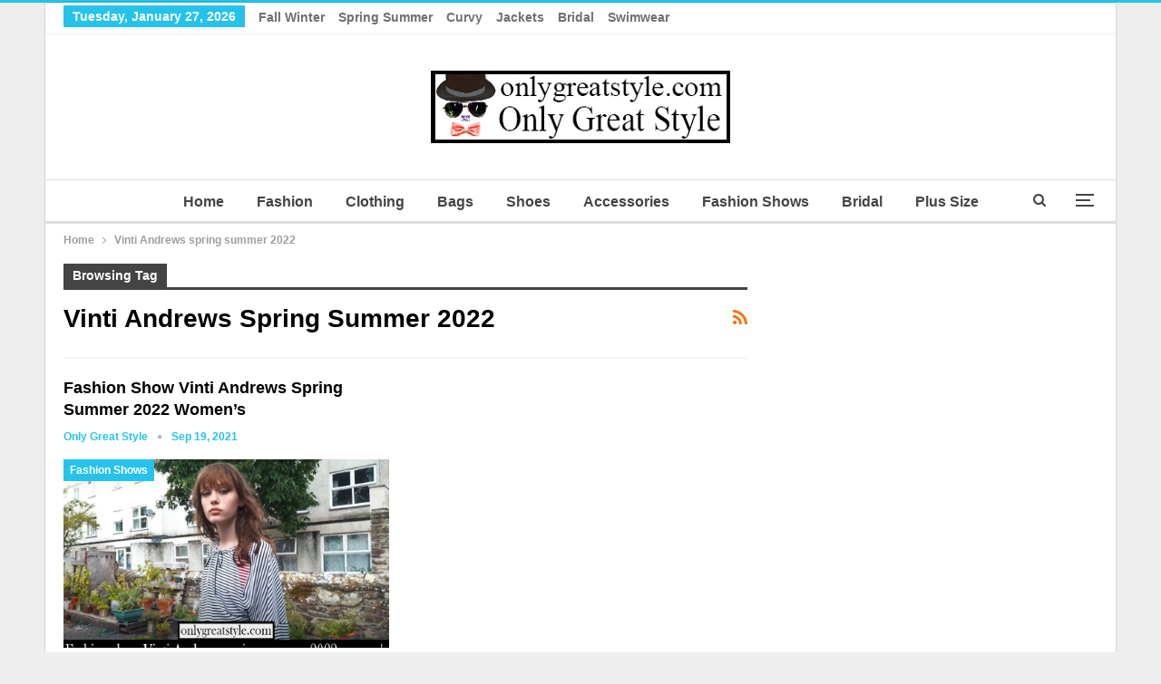

--- FILE ---
content_type: text/html; charset=UTF-8
request_url: https://www.onlygreatstyle.com/tag/vinti-andrews-spring-summer-2022/
body_size: 11431
content:
	<!DOCTYPE html>
		<!--[if IE 8]>
	<html class="ie ie8" lang="en-GB"> <![endif]-->
	<!--[if IE 9]>
	<html class="ie ie9" lang="en-GB"> <![endif]-->
	<!--[if gt IE 9]><!-->
<html lang="en-GB"> <!--<![endif]-->
	<head>
				<meta charset="UTF-8">
		<meta http-equiv="X-UA-Compatible" content="IE=edge">
		<meta name="viewport" content="width=device-width, initial-scale=1.0">
		<link rel="pingback" href="https://www.onlygreatstyle.com/xmlrpc.php"/>

		<meta name='robots' content='index, follow, max-image-preview:large, max-snippet:-1, max-video-preview:-1' />
	<style>img:is([sizes="auto" i], [sizes^="auto," i]) { contain-intrinsic-size: 3000px 1500px }</style>
	
	<!-- This site is optimized with the Yoast SEO plugin v24.6 - https://yoast.com/wordpress/plugins/seo/ -->
	<title>Only Great Style</title>
	<meta name="description" content="Only Great Style presents big fashion collections for clothing, accessories, bridal, plus size, bags, shoes, beachwear with fashion shows fall winter and spring summer women and men. Since many years your best reviews before your purchases." />
	<link rel="canonical" href="https://www.onlygreatstyle.com/tag/vinti-andrews-spring-summer-2022/" />
	<meta property="og:locale" content="en_GB" />
	<meta property="og:type" content="article" />
	<meta property="og:title" content="Only Great Style" />
	<meta property="og:description" content="Only Great Style presents big fashion collections for clothing, accessories, bridal, plus size, bags, shoes, beachwear with fashion shows fall winter and spring summer women and men. Since many years your best reviews before your purchases." />
	<meta property="og:url" content="https://www.onlygreatstyle.com/tag/vinti-andrews-spring-summer-2022/" />
	<meta property="og:site_name" content="Only Great Style" />
	<meta property="og:image" content="http://www.onlygreatstyle.com/wp-content/uploads/2016/06/onlygreatstyle.jpg" />
	<meta name="twitter:card" content="summary_large_image" />
	<meta name="twitter:site" content="@OnlyGreatStyle" />
	<script type="application/ld+json" class="yoast-schema-graph">{"@context":"https://schema.org","@graph":[{"@type":"CollectionPage","@id":"https://www.onlygreatstyle.com/tag/vinti-andrews-spring-summer-2022/","url":"https://www.onlygreatstyle.com/tag/vinti-andrews-spring-summer-2022/","name":"Only Great Style","isPartOf":{"@id":"https://www.onlygreatstyle.com/#website"},"primaryImageOfPage":{"@id":"https://www.onlygreatstyle.com/tag/vinti-andrews-spring-summer-2022/#primaryimage"},"image":{"@id":"https://www.onlygreatstyle.com/tag/vinti-andrews-spring-summer-2022/#primaryimage"},"thumbnailUrl":"https://www.onlygreatstyle.com/wp-content/uploads/2021/09/Fashion-show-Vinti-Andrews-spring-summer-2022-womens.jpg","description":"Only Great Style presents big fashion collections for clothing, accessories, bridal, plus size, bags, shoes, beachwear with fashion shows fall winter and spring summer women and men. Since many years your best reviews before your purchases.","breadcrumb":{"@id":"https://www.onlygreatstyle.com/tag/vinti-andrews-spring-summer-2022/#breadcrumb"},"inLanguage":"en-GB"},{"@type":"ImageObject","inLanguage":"en-GB","@id":"https://www.onlygreatstyle.com/tag/vinti-andrews-spring-summer-2022/#primaryimage","url":"https://www.onlygreatstyle.com/wp-content/uploads/2021/09/Fashion-show-Vinti-Andrews-spring-summer-2022-womens.jpg","contentUrl":"https://www.onlygreatstyle.com/wp-content/uploads/2021/09/Fashion-show-Vinti-Andrews-spring-summer-2022-womens.jpg","width":940,"height":600,"caption":"Fashion show Vinti Andrews spring summer 2022 womens"},{"@type":"BreadcrumbList","@id":"https://www.onlygreatstyle.com/tag/vinti-andrews-spring-summer-2022/#breadcrumb","itemListElement":[{"@type":"ListItem","position":1,"name":"Only Great Style","item":"https://www.onlygreatstyle.com/"},{"@type":"ListItem","position":2,"name":"Vinti Andrews spring summer 2022"}]},{"@type":"WebSite","@id":"https://www.onlygreatstyle.com/#website","url":"https://www.onlygreatstyle.com/","name":"Only Great Style","description":"Only Great Style presents big fashion collections for clothing, accessories, bridal, plus size, bags, shoes, beachwear with fashion shows fall winter and spring summer women and men. Since many years your best reviews before your purchases.","publisher":{"@id":"https://www.onlygreatstyle.com/#/schema/person/1d697e7de328deb9330866842ecefb12"},"potentialAction":[{"@type":"SearchAction","target":{"@type":"EntryPoint","urlTemplate":"https://www.onlygreatstyle.com/?s={search_term_string}"},"query-input":{"@type":"PropertyValueSpecification","valueRequired":true,"valueName":"search_term_string"}}],"inLanguage":"en-GB"},{"@type":["Person","Organization"],"@id":"https://www.onlygreatstyle.com/#/schema/person/1d697e7de328deb9330866842ecefb12","name":"Only Great Style","image":{"@type":"ImageObject","inLanguage":"en-GB","@id":"https://www.onlygreatstyle.com/#/schema/person/image/","url":"https://www.onlygreatstyle.com/wp-content/uploads/2023/05/only-great-style-logo.jpg","contentUrl":"https://www.onlygreatstyle.com/wp-content/uploads/2023/05/only-great-style-logo.jpg","width":330,"height":80,"caption":"Only Great Style"},"logo":{"@id":"https://www.onlygreatstyle.com/#/schema/person/image/"},"description":"Hello to everyone, in life I have many interests, I like: cinema, science, documentaries, sports and music. I have an open mind and I am in favor of free content on the web, I believe in altruism and mutual respect, I am a dad and a webmaster. From a few years I deal of websites which they offer reviews on look and fashion, and among thousands of things to do, i try to give great importance to photos and images for all those who follow the latest fashion trends.","sameAs":["https://www.onlygreatstyle.com/","https://www.facebook.com/Only-Great-Style-Fashion-Brands-Accessories-Shoes-Bags-101493964893102","https://www.pinterest.com/onlygreatstyle/","https://x.com/OnlyGreatStyle"]}]}</script>
	<!-- / Yoast SEO plugin. -->


<link rel="alternate" type="application/rss+xml" title="Only Great Style &raquo; Feed" href="https://www.onlygreatstyle.com/feed/" />
<link rel="alternate" type="application/rss+xml" title="Only Great Style &raquo; Vinti Andrews spring summer 2022 Tag Feed" href="https://www.onlygreatstyle.com/tag/vinti-andrews-spring-summer-2022/feed/" />
<!-- www.onlygreatstyle.com is managing ads with Advanced Ads 2.0.1 – https://wpadvancedads.com/ --><script id="onlyg-ready">
			window.advanced_ads_ready=function(e,a){a=a||"complete";var d=function(e){return"interactive"===a?"loading"!==e:"complete"===e};d(document.readyState)?e():document.addEventListener("readystatechange",(function(a){d(a.target.readyState)&&e()}),{once:"interactive"===a})},window.advanced_ads_ready_queue=window.advanced_ads_ready_queue||[];		</script>
		<link rel='stylesheet' id='wp-block-library-css' href='https://www.onlygreatstyle.com/wp-includes/css/dist/block-library/style.min.css?ver=6.7.4' type='text/css' media='all' />
<style id='classic-theme-styles-inline-css' type='text/css'>
/*! This file is auto-generated */
.wp-block-button__link{color:#fff;background-color:#32373c;border-radius:9999px;box-shadow:none;text-decoration:none;padding:calc(.667em + 2px) calc(1.333em + 2px);font-size:1.125em}.wp-block-file__button{background:#32373c;color:#fff;text-decoration:none}
</style>
<style id='global-styles-inline-css' type='text/css'>
:root{--wp--preset--aspect-ratio--square: 1;--wp--preset--aspect-ratio--4-3: 4/3;--wp--preset--aspect-ratio--3-4: 3/4;--wp--preset--aspect-ratio--3-2: 3/2;--wp--preset--aspect-ratio--2-3: 2/3;--wp--preset--aspect-ratio--16-9: 16/9;--wp--preset--aspect-ratio--9-16: 9/16;--wp--preset--color--black: #000000;--wp--preset--color--cyan-bluish-gray: #abb8c3;--wp--preset--color--white: #ffffff;--wp--preset--color--pale-pink: #f78da7;--wp--preset--color--vivid-red: #cf2e2e;--wp--preset--color--luminous-vivid-orange: #ff6900;--wp--preset--color--luminous-vivid-amber: #fcb900;--wp--preset--color--light-green-cyan: #7bdcb5;--wp--preset--color--vivid-green-cyan: #00d084;--wp--preset--color--pale-cyan-blue: #8ed1fc;--wp--preset--color--vivid-cyan-blue: #0693e3;--wp--preset--color--vivid-purple: #9b51e0;--wp--preset--gradient--vivid-cyan-blue-to-vivid-purple: linear-gradient(135deg,rgba(6,147,227,1) 0%,rgb(155,81,224) 100%);--wp--preset--gradient--light-green-cyan-to-vivid-green-cyan: linear-gradient(135deg,rgb(122,220,180) 0%,rgb(0,208,130) 100%);--wp--preset--gradient--luminous-vivid-amber-to-luminous-vivid-orange: linear-gradient(135deg,rgba(252,185,0,1) 0%,rgba(255,105,0,1) 100%);--wp--preset--gradient--luminous-vivid-orange-to-vivid-red: linear-gradient(135deg,rgba(255,105,0,1) 0%,rgb(207,46,46) 100%);--wp--preset--gradient--very-light-gray-to-cyan-bluish-gray: linear-gradient(135deg,rgb(238,238,238) 0%,rgb(169,184,195) 100%);--wp--preset--gradient--cool-to-warm-spectrum: linear-gradient(135deg,rgb(74,234,220) 0%,rgb(151,120,209) 20%,rgb(207,42,186) 40%,rgb(238,44,130) 60%,rgb(251,105,98) 80%,rgb(254,248,76) 100%);--wp--preset--gradient--blush-light-purple: linear-gradient(135deg,rgb(255,206,236) 0%,rgb(152,150,240) 100%);--wp--preset--gradient--blush-bordeaux: linear-gradient(135deg,rgb(254,205,165) 0%,rgb(254,45,45) 50%,rgb(107,0,62) 100%);--wp--preset--gradient--luminous-dusk: linear-gradient(135deg,rgb(255,203,112) 0%,rgb(199,81,192) 50%,rgb(65,88,208) 100%);--wp--preset--gradient--pale-ocean: linear-gradient(135deg,rgb(255,245,203) 0%,rgb(182,227,212) 50%,rgb(51,167,181) 100%);--wp--preset--gradient--electric-grass: linear-gradient(135deg,rgb(202,248,128) 0%,rgb(113,206,126) 100%);--wp--preset--gradient--midnight: linear-gradient(135deg,rgb(2,3,129) 0%,rgb(40,116,252) 100%);--wp--preset--font-size--small: 13px;--wp--preset--font-size--medium: 20px;--wp--preset--font-size--large: 36px;--wp--preset--font-size--x-large: 42px;--wp--preset--spacing--20: 0.44rem;--wp--preset--spacing--30: 0.67rem;--wp--preset--spacing--40: 1rem;--wp--preset--spacing--50: 1.5rem;--wp--preset--spacing--60: 2.25rem;--wp--preset--spacing--70: 3.38rem;--wp--preset--spacing--80: 5.06rem;--wp--preset--shadow--natural: 6px 6px 9px rgba(0, 0, 0, 0.2);--wp--preset--shadow--deep: 12px 12px 50px rgba(0, 0, 0, 0.4);--wp--preset--shadow--sharp: 6px 6px 0px rgba(0, 0, 0, 0.2);--wp--preset--shadow--outlined: 6px 6px 0px -3px rgba(255, 255, 255, 1), 6px 6px rgba(0, 0, 0, 1);--wp--preset--shadow--crisp: 6px 6px 0px rgba(0, 0, 0, 1);}:where(.is-layout-flex){gap: 0.5em;}:where(.is-layout-grid){gap: 0.5em;}body .is-layout-flex{display: flex;}.is-layout-flex{flex-wrap: wrap;align-items: center;}.is-layout-flex > :is(*, div){margin: 0;}body .is-layout-grid{display: grid;}.is-layout-grid > :is(*, div){margin: 0;}:where(.wp-block-columns.is-layout-flex){gap: 2em;}:where(.wp-block-columns.is-layout-grid){gap: 2em;}:where(.wp-block-post-template.is-layout-flex){gap: 1.25em;}:where(.wp-block-post-template.is-layout-grid){gap: 1.25em;}.has-black-color{color: var(--wp--preset--color--black) !important;}.has-cyan-bluish-gray-color{color: var(--wp--preset--color--cyan-bluish-gray) !important;}.has-white-color{color: var(--wp--preset--color--white) !important;}.has-pale-pink-color{color: var(--wp--preset--color--pale-pink) !important;}.has-vivid-red-color{color: var(--wp--preset--color--vivid-red) !important;}.has-luminous-vivid-orange-color{color: var(--wp--preset--color--luminous-vivid-orange) !important;}.has-luminous-vivid-amber-color{color: var(--wp--preset--color--luminous-vivid-amber) !important;}.has-light-green-cyan-color{color: var(--wp--preset--color--light-green-cyan) !important;}.has-vivid-green-cyan-color{color: var(--wp--preset--color--vivid-green-cyan) !important;}.has-pale-cyan-blue-color{color: var(--wp--preset--color--pale-cyan-blue) !important;}.has-vivid-cyan-blue-color{color: var(--wp--preset--color--vivid-cyan-blue) !important;}.has-vivid-purple-color{color: var(--wp--preset--color--vivid-purple) !important;}.has-black-background-color{background-color: var(--wp--preset--color--black) !important;}.has-cyan-bluish-gray-background-color{background-color: var(--wp--preset--color--cyan-bluish-gray) !important;}.has-white-background-color{background-color: var(--wp--preset--color--white) !important;}.has-pale-pink-background-color{background-color: var(--wp--preset--color--pale-pink) !important;}.has-vivid-red-background-color{background-color: var(--wp--preset--color--vivid-red) !important;}.has-luminous-vivid-orange-background-color{background-color: var(--wp--preset--color--luminous-vivid-orange) !important;}.has-luminous-vivid-amber-background-color{background-color: var(--wp--preset--color--luminous-vivid-amber) !important;}.has-light-green-cyan-background-color{background-color: var(--wp--preset--color--light-green-cyan) !important;}.has-vivid-green-cyan-background-color{background-color: var(--wp--preset--color--vivid-green-cyan) !important;}.has-pale-cyan-blue-background-color{background-color: var(--wp--preset--color--pale-cyan-blue) !important;}.has-vivid-cyan-blue-background-color{background-color: var(--wp--preset--color--vivid-cyan-blue) !important;}.has-vivid-purple-background-color{background-color: var(--wp--preset--color--vivid-purple) !important;}.has-black-border-color{border-color: var(--wp--preset--color--black) !important;}.has-cyan-bluish-gray-border-color{border-color: var(--wp--preset--color--cyan-bluish-gray) !important;}.has-white-border-color{border-color: var(--wp--preset--color--white) !important;}.has-pale-pink-border-color{border-color: var(--wp--preset--color--pale-pink) !important;}.has-vivid-red-border-color{border-color: var(--wp--preset--color--vivid-red) !important;}.has-luminous-vivid-orange-border-color{border-color: var(--wp--preset--color--luminous-vivid-orange) !important;}.has-luminous-vivid-amber-border-color{border-color: var(--wp--preset--color--luminous-vivid-amber) !important;}.has-light-green-cyan-border-color{border-color: var(--wp--preset--color--light-green-cyan) !important;}.has-vivid-green-cyan-border-color{border-color: var(--wp--preset--color--vivid-green-cyan) !important;}.has-pale-cyan-blue-border-color{border-color: var(--wp--preset--color--pale-cyan-blue) !important;}.has-vivid-cyan-blue-border-color{border-color: var(--wp--preset--color--vivid-cyan-blue) !important;}.has-vivid-purple-border-color{border-color: var(--wp--preset--color--vivid-purple) !important;}.has-vivid-cyan-blue-to-vivid-purple-gradient-background{background: var(--wp--preset--gradient--vivid-cyan-blue-to-vivid-purple) !important;}.has-light-green-cyan-to-vivid-green-cyan-gradient-background{background: var(--wp--preset--gradient--light-green-cyan-to-vivid-green-cyan) !important;}.has-luminous-vivid-amber-to-luminous-vivid-orange-gradient-background{background: var(--wp--preset--gradient--luminous-vivid-amber-to-luminous-vivid-orange) !important;}.has-luminous-vivid-orange-to-vivid-red-gradient-background{background: var(--wp--preset--gradient--luminous-vivid-orange-to-vivid-red) !important;}.has-very-light-gray-to-cyan-bluish-gray-gradient-background{background: var(--wp--preset--gradient--very-light-gray-to-cyan-bluish-gray) !important;}.has-cool-to-warm-spectrum-gradient-background{background: var(--wp--preset--gradient--cool-to-warm-spectrum) !important;}.has-blush-light-purple-gradient-background{background: var(--wp--preset--gradient--blush-light-purple) !important;}.has-blush-bordeaux-gradient-background{background: var(--wp--preset--gradient--blush-bordeaux) !important;}.has-luminous-dusk-gradient-background{background: var(--wp--preset--gradient--luminous-dusk) !important;}.has-pale-ocean-gradient-background{background: var(--wp--preset--gradient--pale-ocean) !important;}.has-electric-grass-gradient-background{background: var(--wp--preset--gradient--electric-grass) !important;}.has-midnight-gradient-background{background: var(--wp--preset--gradient--midnight) !important;}.has-small-font-size{font-size: var(--wp--preset--font-size--small) !important;}.has-medium-font-size{font-size: var(--wp--preset--font-size--medium) !important;}.has-large-font-size{font-size: var(--wp--preset--font-size--large) !important;}.has-x-large-font-size{font-size: var(--wp--preset--font-size--x-large) !important;}
:where(.wp-block-post-template.is-layout-flex){gap: 1.25em;}:where(.wp-block-post-template.is-layout-grid){gap: 1.25em;}
:where(.wp-block-columns.is-layout-flex){gap: 2em;}:where(.wp-block-columns.is-layout-grid){gap: 2em;}
:root :where(.wp-block-pullquote){font-size: 1.5em;line-height: 1.6;}
</style>
<link rel='stylesheet' id='contact-form-7-css' href='https://www.onlygreatstyle.com/wp-content/plugins/contact-form-7/includes/css/styles.css?ver=6.0.5' type='text/css' media='all' />
<link rel='stylesheet' id='newsletter-css' href='https://www.onlygreatstyle.com/wp-content/plugins/newsletter/style.css?ver=8.7.4' type='text/css' media='all' />
<script type="text/javascript" src="https://www.onlygreatstyle.com/wp-includes/js/jquery/jquery.min.js?ver=3.7.1" id="jquery-core-js"></script>
<script type="text/javascript" src="https://www.onlygreatstyle.com/wp-includes/js/jquery/jquery-migrate.min.js?ver=3.4.1" id="jquery-migrate-js"></script>
<!--[if lt IE 9]>
<script type="text/javascript" src="https://www.onlygreatstyle.com/wp-content/themes/publisher/includes/libs/better-framework/assets/js/html5shiv.min.js?ver=3.15.0" id="bf-html5shiv-js"></script>
<![endif]-->
<!--[if lt IE 9]>
<script type="text/javascript" src="https://www.onlygreatstyle.com/wp-content/themes/publisher/includes/libs/better-framework/assets/js/respond.min.js?ver=3.15.0" id="bf-respond-js"></script>
<![endif]-->
<meta name="google-site-verification" content="1tBRU32jOGbE98sYpNRKdQLdehvUSjEm48j0ElfRQwk" />

<meta name="msvalidate.01" content="261271C2B9E29F551CF670A5E6159C4C"/>

<meta name="p:domain_verify" content="79e388fd40db45d39d39baf5a399407a"/>

<script async defer src="//assets.pinterest.com/js/pinit.js"></script>			<link rel="shortcut icon" href="http://www.onlygreatstyle.com/wp-content/uploads/2017/04/favicon.jpg">			<link rel="apple-touch-icon" href="http://www.onlygreatstyle.com/wp-content/uploads/2017/04/Only-Great-Style-Apple-iPhone-Icon.jpg">			<link rel="apple-touch-icon" sizes="114x114" href="http://www.onlygreatstyle.com/wp-content/uploads/2017/04/Only-Great-Style-Apple-iPhone-Retina-Icon.jpg">			<link rel="apple-touch-icon" sizes="72x72" href="http://www.onlygreatstyle.com/wp-content/uploads/2017/04/Only-Great-Style-Apple-iPad-Icon.jpg">			<link rel="apple-touch-icon" sizes="144x144" href="http://www.onlygreatstyle.com/wp-content/uploads/2017/04/Only-Great-Style-Apple-iPad-Retina-Icon.jpg"><script type="application/ld+json">{
    "@context": "http://schema.org/",
    "@type": "Organization",
    "@id": "#organization",
    "logo": {
        "@type": "ImageObject",
        "url": "http://www.onlygreatstyle.com/wp-content/uploads/2023/05/only-great-style-logo.jpg"
    },
    "url": "https://www.onlygreatstyle.com/",
    "name": "Only Great Style",
    "description": "Only Great Style presents big fashion collections for clothing, accessories, bridal, plus size, bags, shoes, beachwear with fashion shows fall winter and spring summer women and men. Since many years your best reviews before your purchases."
}</script>
<script type="application/ld+json">{
    "@context": "http://schema.org/",
    "@type": "WebSite",
    "name": "Only Great Style",
    "alternateName": "Only Great Style presents big fashion collections for clothing, accessories, bridal, plus size, bags, shoes, beachwear with fashion shows fall winter and spring summer women and men. Since many years your best reviews before your purchases.",
    "url": "https://www.onlygreatstyle.com/"
}</script>
<link rel='stylesheet' id='bf-minifed-css-1' href='https://www.onlygreatstyle.com/wp-content/bs-booster-cache/939f5558ba9f5987ed2f47a7009f7cc8.css' type='text/css' media='all' />
<link rel='stylesheet' id='7.11.0-1730912630' href='https://www.onlygreatstyle.com/wp-content/bs-booster-cache/c0509851750b9f1d911abfd2cac8ca23.css' type='text/css' media='all' />
<link rel="icon" href="https://www.onlygreatstyle.com/wp-content/uploads/2016/06/cropped-onlygreatstyle-1-32x32.jpg" sizes="32x32" />
<link rel="icon" href="https://www.onlygreatstyle.com/wp-content/uploads/2016/06/cropped-onlygreatstyle-1-192x192.jpg" sizes="192x192" />
<link rel="apple-touch-icon" href="https://www.onlygreatstyle.com/wp-content/uploads/2016/06/cropped-onlygreatstyle-1-180x180.jpg" />
<meta name="msapplication-TileImage" content="https://www.onlygreatstyle.com/wp-content/uploads/2016/06/cropped-onlygreatstyle-1-270x270.jpg" />
	</head>

<body class="archive tag tag-vinti-andrews-spring-summer-2022 tag-30273 bs-theme bs-publisher bs-publisher-clean-magazine active-top-line ltr close-rh page-layout-2-col page-layout-2-col-right boxed active-sticky-sidebar main-menu-sticky-smart main-menu-full-width active-ajax-search  bs-ll-d aa-prefix-onlyg-" dir="ltr">
<div class="off-canvas-overlay"></div>
<div class="off-canvas-container left skin-white">
	<div class="off-canvas-inner">
		<span class="canvas-close"><i></i></span>
					<div class="off-canvas-header">
									<div class="logo">

						<a href="https://www.onlygreatstyle.com/">
							<img src="http://www.onlygreatstyle.com/wp-content/uploads/2017/04/Only-Great-Style-Apple-iPad-Icon.jpg"
							     alt="Only Great Style">
						</a>
					</div>
										<div class="site-name">Only Great Style</div>
									<div class="site-description">Only Great Style presents big fashion collections for clothing, accessories, bridal, plus size, bags, shoes, beachwear with fashion shows fall winter and spring summer women and men. Since many years your best reviews before your purchases.</div>
			</div>
						<div class="off-canvas-search">
				<form role="search" method="get" action="https://www.onlygreatstyle.com">
					<input type="text" name="s" value=""
					       placeholder="Search...">
					<i class="fa fa-search"></i>
				</form>
			</div>
						<div class="off-canvas-menu">
				<div class="off-canvas-menu-fallback"></div>
			</div>
						<div class="off_canvas_footer">
				<div class="off_canvas_footer-info entry-content">
					<p><br data-mce-bogus="1"></p>
				</div>
			</div>
				</div>
</div>
		<div class="main-wrap content-main-wrap">
			<header id="header" class="site-header header-style-1 full-width" itemscope="itemscope" itemtype="https://schema.org/WPHeader">
		<section class="topbar topbar-style-1 hidden-xs hidden-xs">
	<div class="content-wrap">
		<div class="container">
			<div class="topbar-inner clearfix">

				
				<div class="section-menu">
						<div id="menu-top" class="menu top-menu-wrapper" role="navigation" itemscope="itemscope" itemtype="https://schema.org/SiteNavigationElement">
		<nav class="top-menu-container">

			<ul id="top-navigation" class="top-menu menu clearfix bsm-pure">
									<li id="topbar-date" class="menu-item menu-item-date">
					<span
						class="topbar-date">Tuesday, January 27, 2026</span>
					</li>
					<li id="menu-item-73140" class="menu-item menu-item-type-custom menu-item-object-custom better-anim-fade menu-item-73140"><a href="https://www.onlygreatstyle.com/?s=fall+winter">Fall Winter</a></li>
<li id="menu-item-60531" class="menu-item menu-item-type-custom menu-item-object-custom better-anim-fade menu-item-60531"><a href="https://www.onlygreatstyle.com/?s=spring+summer">Spring Summer</a></li>
<li id="menu-item-60532" class="menu-item menu-item-type-custom menu-item-object-custom better-anim-fade menu-item-60532"><a href="https://www.onlygreatstyle.com/?s=Curvy">Curvy</a></li>
<li id="menu-item-60533" class="menu-item menu-item-type-custom menu-item-object-custom better-anim-fade menu-item-60533"><a href="https://www.onlygreatstyle.com/?s=Jackets">Jackets</a></li>
<li id="menu-item-60534" class="menu-item menu-item-type-custom menu-item-object-custom better-anim-fade menu-item-60534"><a href="https://www.onlygreatstyle.com/?s=Bridal">Bridal</a></li>
<li id="menu-item-60535" class="menu-item menu-item-type-custom menu-item-object-custom better-anim-fade menu-item-60535"><a href="https://www.onlygreatstyle.com/?s=Swimwear">Swimwear</a></li>
			</ul>

		</nav>
	</div>
				</div>
			</div>
		</div>
	</div>
</section>
		<div class="header-inner">
			<div class="content-wrap">
				<div class="container">
					<div id="site-branding" class="site-branding">
	<p  id="site-title" class="logo h1 img-logo">
	<a href="https://www.onlygreatstyle.com/" itemprop="url" rel="home">
					<img id="site-logo" src="http://www.onlygreatstyle.com/wp-content/uploads/2023/05/only-great-style-logo.jpg"
			     alt="Only Great Style"  data-bsrjs="http://www.onlygreatstyle.com/wp-content/uploads/2023/05/only-great-style-logo.jpg"  />

			<span class="site-title">Only Great Style - Only Great Style presents big fashion collections for clothing, accessories, bridal, plus size, bags, shoes, beachwear with fashion shows fall winter and spring summer women and men. Since many years your best reviews before your purchases.</span>
				</a>
</p>
</div><!-- .site-branding -->
				</div>

			</div>
		</div>
		<div id="menu-main" class="menu main-menu-wrapper show-search-item show-off-canvas menu-actions-btn-width-2" role="navigation" itemscope="itemscope" itemtype="https://schema.org/SiteNavigationElement">
	<div class="main-menu-inner">
		<div class="content-wrap">
			<div class="container">

				<nav class="main-menu-container">
					<ul id="main-navigation" class="main-menu menu bsm-pure clearfix">
						<li id="menu-item-19703" class="menu-item menu-item-type-custom menu-item-object-custom menu-item-home better-anim-fade menu-item-19703"><a href="https://www.onlygreatstyle.com/" title="Only Great Style">Home</a></li>
<li id="menu-item-19697" class="menu-item menu-item-type-taxonomy menu-item-object-category menu-term-3 better-anim-fade menu-item-19697"><a href="https://www.onlygreatstyle.com/fashion/" title="Fashion Only Great Style">Fashion</a></li>
<li id="menu-item-73142" class="menu-item menu-item-type-taxonomy menu-item-object-category menu-term-24152 better-anim-fade menu-item-73142"><a href="https://www.onlygreatstyle.com/clothing/" title="Clothing Only Great Style">Clothing</a></li>
<li id="menu-item-19695" class="menu-item menu-item-type-taxonomy menu-item-object-category menu-term-16465 better-anim-fade menu-item-19695"><a href="https://www.onlygreatstyle.com/bags/" title="Bags Only Great Style">Bags</a></li>
<li id="menu-item-19700" class="menu-item menu-item-type-taxonomy menu-item-object-category menu-term-16467 better-anim-fade menu-item-19700"><a href="https://www.onlygreatstyle.com/shoes/" title="Shoes Only Great Style">Shoes</a></li>
<li id="menu-item-19694" class="menu-item menu-item-type-taxonomy menu-item-object-category menu-term-10 better-anim-fade menu-item-19694"><a href="https://www.onlygreatstyle.com/accessories/" title="Accessories Only Great Style">Accessories</a></li>
<li id="menu-item-19698" class="menu-item menu-item-type-taxonomy menu-item-object-category menu-term-8 better-anim-fade menu-item-19698"><a href="https://www.onlygreatstyle.com/fashion-shows/" title="Fashion Shows Only Great Style">Fashion Shows</a></li>
<li id="menu-item-115604" class="menu-item menu-item-type-taxonomy menu-item-object-category menu-term-29805 better-anim-fade menu-item-115604"><a href="https://www.onlygreatstyle.com/bridal/">Bridal</a></li>
<li id="menu-item-115605" class="menu-item menu-item-type-taxonomy menu-item-object-category menu-term-29804 better-anim-fade menu-item-115605"><a href="https://www.onlygreatstyle.com/plus-size/">Plus Size</a></li>
<li id="menu-item-130311" class="menu-item menu-item-type-custom menu-item-object-custom menu-item-home menu-item-has-children better-anim-fade menu-item-130311"><a href="https://www.onlygreatstyle.com/">Season</a>
<ul class="sub-menu">
	<li id="menu-item-130312" class="menu-item menu-item-type-custom menu-item-object-custom better-anim-fade menu-item-130312"><a href="https://www.onlygreatstyle.com/?s=2024">2024</a></li>
	<li id="menu-item-130313" class="menu-item menu-item-type-custom menu-item-object-custom better-anim-fade menu-item-130313"><a href="https://www.onlygreatstyle.com/?s=2023">2023</a></li>
	<li id="menu-item-130314" class="menu-item menu-item-type-custom menu-item-object-custom better-anim-fade menu-item-130314"><a href="https://www.onlygreatstyle.com/?s=2022">2022</a></li>
	<li id="menu-item-130315" class="menu-item menu-item-type-custom menu-item-object-custom better-anim-fade menu-item-130315"><a href="https://www.onlygreatstyle.com/?s=2021">2021</a></li>
	<li id="menu-item-130316" class="menu-item menu-item-type-custom menu-item-object-custom better-anim-fade menu-item-130316"><a href="https://www.onlygreatstyle.com/?s=2020">2020</a></li>
	<li id="menu-item-130317" class="menu-item menu-item-type-custom menu-item-object-custom better-anim-fade menu-item-130317"><a href="https://www.onlygreatstyle.com/?s=2019">2019</a></li>
	<li id="menu-item-130318" class="menu-item menu-item-type-custom menu-item-object-custom better-anim-fade menu-item-130318"><a href="https://www.onlygreatstyle.com/?s=2018">2018</a></li>
	<li id="menu-item-130319" class="menu-item menu-item-type-custom menu-item-object-custom better-anim-fade menu-item-130319"><a href="https://www.onlygreatstyle.com/?s=2017">2017</a></li>
	<li id="menu-item-130320" class="menu-item menu-item-type-custom menu-item-object-custom better-anim-fade menu-item-130320"><a href="https://www.onlygreatstyle.com/?s=2016">2016</a></li>
	<li id="menu-item-130321" class="menu-item menu-item-type-custom menu-item-object-custom better-anim-fade menu-item-130321"><a href="https://www.onlygreatstyle.com/?s=2015">2015</a></li>
	<li id="menu-item-130322" class="menu-item menu-item-type-custom menu-item-object-custom better-anim-fade menu-item-130322"><a href="https://www.onlygreatstyle.com/?s=2014">2014</a></li>
	<li id="menu-item-130323" class="menu-item menu-item-type-custom menu-item-object-custom better-anim-fade menu-item-130323"><a href="https://www.onlygreatstyle.com/?s=2013">2013</a></li>
</ul>
</li>
					</ul><!-- #main-navigation -->
											<div class="menu-action-buttons width-2">
															<div class="off-canvas-menu-icon-container off-icon-left">
									<div class="off-canvas-menu-icon">
										<div class="off-canvas-menu-icon-el"></div>
									</div>
								</div>
																<div class="search-container close">
									<span class="search-handler"><i class="fa fa-search"></i></span>

									<div class="search-box clearfix">
										<form role="search" method="get" class="search-form clearfix" action="https://www.onlygreatstyle.com">
	<input type="search" class="search-field"
	       placeholder="Search..."
	       value="" name="s"
	       title="Search for:"
	       autocomplete="off">
	<input type="submit" class="search-submit" value="Search">
</form><!-- .search-form -->
									</div>
								</div>
														</div>
										</nav><!-- .main-menu-container -->

			</div>
		</div>
	</div>
</div><!-- .menu -->	</header><!-- .header -->
	<div class="rh-header clearfix dark deferred-block-exclude">
		<div class="rh-container clearfix">

			<div class="menu-container close">
				<span class="menu-handler"><span class="lines"></span></span>
			</div><!-- .menu-container -->

			<div class="logo-container rh-img-logo">
				<a href="https://www.onlygreatstyle.com/" itemprop="url" rel="home">
											<img src="http://www.onlygreatstyle.com/wp-content/uploads/2023/05/only-great-style-logo.jpg"
						     alt="Only Great Style"  data-bsrjs="http://www.onlygreatstyle.com/wp-content/uploads/2023/05/only-great-style-logo.jpg"  />				</a>
			</div><!-- .logo-container -->
		</div><!-- .rh-container -->
	</div><!-- .rh-header -->
<nav role="navigation" aria-label="Breadcrumbs" class="bf-breadcrumb clearfix bc-top-style"><div class="content-wrap"><div class="container bf-breadcrumb-container"><ul class="bf-breadcrumb-items" itemscope itemtype="http://schema.org/BreadcrumbList"><meta name="numberOfItems" content="2" /><meta name="itemListOrder" content="Ascending" /><li itemprop="itemListElement" itemscope itemtype="http://schema.org/ListItem" class="bf-breadcrumb-item bf-breadcrumb-begin"><a itemprop="item" href="https://www.onlygreatstyle.com" rel="home"><span itemprop="name">Home</span></a><meta itemprop="position" content="1" /></li><li itemprop="itemListElement" itemscope itemtype="http://schema.org/ListItem" class="bf-breadcrumb-item bf-breadcrumb-end"><span itemprop="name">Vinti Andrews spring summer 2022</span><meta itemprop="item" content="https://www.onlygreatstyle.com/tag/vinti-andrews-spring-summer-2022/"/><meta itemprop="position" content="2" /></li></ul></div></div></nav><div class="content-wrap">
		<main id="content" class="content-container">

		<div class="container layout-2-col layout-2-col-1 layout-right-sidebar layout-bc-before">
			<div class="row main-section">
										<div class="col-sm-8 content-column">
							<section class="archive-title tag-title with-action">
	<div class="pre-title"><span>Browsing Tag</span></div>

	<div class="actions-container">
		<a class="rss-link" href="https://www.onlygreatstyle.com/tag/vinti-andrews-spring-summer-2022/feed/"><i class="fa fa-rss"></i></a>
	</div>

	<h1 class="page-heading"><span class="h-title">Vinti Andrews spring summer 2022</span></h1>

	</section>
	<div class="listing listing-grid listing-grid-2 clearfix columns-2">
		<article class="post-118984 type-post format-standard has-post-thumbnail   listing-item listing-item-grid listing-item-grid-2 main-term-8">
	<div class="item-inner">
		<h2 class="title">		<a href="https://www.onlygreatstyle.com/fashion-show-vinti-andrews-spring-summer-2022-womens/" class="post-title post-url">
			Fashion show Vinti Andrews spring summer 2022 women&#8217;s		</a>
		</h2>		<div class="post-meta">

							<a href="https://www.onlygreatstyle.com/author/only-great-style/"
				   title="Browse Author Articles"
				   class="post-author-a">
					<i class="post-author author">
						Only Great Style					</i>
				</a>
							<span class="time"><time class="post-published updated"
				                         datetime="2021-09-19T19:51:48+02:00">Sep 19, 2021</time></span>
						</div>
							<div class="featured clearfix">
				<div class="term-badges floated"><span class="term-badge term-8"><a href="https://www.onlygreatstyle.com/fashion-shows/">Fashion Shows</a></span></div>				<a  alt="Fashion show Vinti Andrews spring summer 2022 womens" title="Fashion show Vinti Andrews spring summer 2022 women&#8217;s" style="background-image: url(https://www.onlygreatstyle.com/wp-content/uploads/2021/09/Fashion-show-Vinti-Andrews-spring-summer-2022-womens.jpg);"						class="img-holder" href="https://www.onlygreatstyle.com/fashion-show-vinti-andrews-spring-summer-2022-womens/"></a>
							</div>
					<div class="post-summary">
				Fashion show Vinti Andrews spring summer 2022 video women's clothing and images all presented in our article with&hellip;			</div>
			</div>
	</article >
	</div>
							</div><!-- .content-column -->
												<div class="col-sm-4 sidebar-column sidebar-column-primary">
							<aside id="sidebar-primary-sidebar" class="sidebar" role="complementary" aria-label="Primary Sidebar Sidebar" itemscope="itemscope" itemtype="https://schema.org/WPSideBar">
	<div id="custom_html-10" class="widget_text  h-ni w-nt primary-sidebar-widget widget widget_custom_html"><div class="textwidget custom-html-widget"><script async src="//pagead2.googlesyndication.com/pagead/js/adsbygoogle.js"></script>
<ins class="adsbygoogle"
     style="display:block; text-align:center;"
     data-ad-format="fluid"
     data-ad-layout="in-article"
     data-ad-client="ca-pub-0089504294895927"
     data-ad-slot="4594828438"></ins>
<script>
     (adsbygoogle = window.adsbygoogle || []).push({});
</script></div></div><div id="custom_html-11" class="widget_text  h-ni w-nt primary-sidebar-widget widget widget_custom_html"><div class="textwidget custom-html-widget"><script async src="//pagead2.googlesyndication.com/pagead/js/adsbygoogle.js"></script>
<ins class="adsbygoogle"
     style="display:block; text-align:center;"
     data-ad-format="fluid"
     data-ad-layout="in-article"
     data-ad-client="ca-pub-0089504294895927"
     data-ad-slot="4594828438"></ins>
<script>
     (adsbygoogle = window.adsbygoogle || []).push({});
</script></div></div></aside>
						</div><!-- .primary-sidebar-column -->
									</div><!-- .main-section -->
		</div>

	</main><!-- main -->
	</div><!-- .content-wrap -->
	<footer id="site-footer" class="site-footer full-width">
		<div class="footer-widgets light-text">
	<div class="content-wrap">
		<div class="container">
			<div class="row">
										<div class="col-sm-4">
							<aside id="sidebar-footer-1" class="sidebar" role="complementary" aria-label="Footer - Column 1 Sidebar" itemscope="itemscope" itemtype="https://schema.org/WPSideBar">
								<div id="bs-text-listing-3-5" class=" h-ni w-t footer-widget footer-column-1 widget widget_bs-text-listing-3"><div class=" bs-listing bs-listing-listing-text-3 bs-listing-single-tab">		<p class="section-heading sh-t1 sh-s1 main-term-3">

		
							<a href="https://www.onlygreatstyle.com/fashion/" class="main-link">
							<span class="h-text main-term-3">
								 Fashion							</span>
				</a>
			
		
		</p>
			<div class="listing listing-text listing-text-3 clearfix columns-1">
		<div class="post-133364 type-post format-standard has-post-thumbnail   listing-item listing-item-text listing-item-text-3 main-term-3">
	<div class="item-inner">
		<p class="title">		<a href="https://www.onlygreatstyle.com/ovs-jeans-2023-new-arrivals-mens-clothing-denim/" class="post-title post-url">
			OVS jeans 2023 new arrivals men&#8217;s clothing denim		</a>
		</p>	</div>
	</div >
	<div class="post-132758 type-post format-standard has-post-thumbnail   listing-item listing-item-text listing-item-text-3 main-term-3">
	<div class="item-inner">
		<p class="title">		<a href="https://www.onlygreatstyle.com/calzedonia-leggings-2023-new-arrivals-womens-clothing/" class="post-title post-url">
			Calzedonia leggings 2023 new arrivals women&#8217;s clothing		</a>
		</p>	</div>
	</div >
	<div class="post-132699 type-post format-standard has-post-thumbnail   listing-item listing-item-text listing-item-text-3 main-term-3">
	<div class="item-inner">
		<p class="title">		<a href="https://www.onlygreatstyle.com/hm-t-shirts-2023-new-arrivals-mens-clothing-fashion/" class="post-title post-url">
			HM t-shirts 2023 new arrivals men&#8217;s clothing fashion		</a>
		</p>	</div>
	</div >
	<div class="post-132630 type-post format-standard has-post-thumbnail   listing-item listing-item-text listing-item-text-3 main-term-3">
	<div class="item-inner">
		<p class="title">		<a href="https://www.onlygreatstyle.com/hm-jeans-2023-new-arrivals-mens-clothing-denim/" class="post-title post-url">
			HM jeans 2023 new arrivals men&#8217;s clothing denim		</a>
		</p>	</div>
	</div >
	<div class="post-132557 type-post format-standard has-post-thumbnail   listing-item listing-item-text listing-item-text-3 main-term-3">
	<div class="item-inner">
		<p class="title">		<a href="https://www.onlygreatstyle.com/guess-t-shirts-2023-new-arrivals-mens-clothing/" class="post-title post-url">
			Guess t-shirts 2023 new arrivals men&#8217;s clothing		</a>
		</p>	</div>
	</div >
	</div>
	</div></div><div id="bs-text-listing-3-2" class=" h-ni w-t footer-widget footer-column-1 widget widget_bs-text-listing-3"><div class=" bs-listing bs-listing-listing-text-3 bs-listing-single-tab">		<p class="section-heading sh-t1 sh-s1 main-term-10">

		
							<a href="https://www.onlygreatstyle.com/accessories/" class="main-link">
							<span class="h-text main-term-10">
								 Accessories							</span>
				</a>
			
		
		</p>
			<div class="listing listing-text listing-text-3 clearfix columns-1">
		<div class="post-134554 type-post format-standard has-post-thumbnail   listing-item listing-item-text listing-item-text-3 main-term-10">
	<div class="item-inner">
		<p class="title">		<a href="https://www.onlygreatstyle.com/verdissima-swimsuits-2024-new-arrivals-womens-swimwear/" class="post-title post-url">
			Verdissima swimsuits 2024 new arrivals women&#8217;s swimwear		</a>
		</p>	</div>
	</div >
	<div class="post-134553 type-post format-standard has-post-thumbnail   listing-item listing-item-text listing-item-text-3 main-term-10">
	<div class="item-inner">
		<p class="title">		<a href="https://www.onlygreatstyle.com/verdissima-bikinis-2024-new-arrivals-womens-swimwear/" class="post-title post-url">
			Verdissima bikinis 2024 new arrivals women&#8217;s swimwear		</a>
		</p>	</div>
	</div >
	<div class="post-134552 type-post format-standard has-post-thumbnail   listing-item listing-item-text listing-item-text-3 main-term-10">
	<div class="item-inner">
		<p class="title">		<a href="https://www.onlygreatstyle.com/triumph-swimsuits-2024-new-arrivals-womens-swimwear/" class="post-title post-url">
			Triumph swimsuits 2024 new arrivals women&#8217;s swimwear		</a>
		</p>	</div>
	</div >
	<div class="post-134555 type-post format-standard has-post-thumbnail   listing-item listing-item-text listing-item-text-3 main-term-10">
	<div class="item-inner">
		<p class="title">		<a href="https://www.onlygreatstyle.com/triumph-bikinis-2024-new-arrivals-womens-swimwear/" class="post-title post-url">
			Triumph bikinis 2024 new arrivals women&#8217;s swimwear		</a>
		</p>	</div>
	</div >
	<div class="post-134486 type-post format-standard has-post-thumbnail   listing-item listing-item-text listing-item-text-3 main-term-10">
	<div class="item-inner">
		<p class="title">		<a href="https://www.onlygreatstyle.com/guess-bikinis-2024-new-arrivals-womens-swimwear/" class="post-title post-url">
			Guess bikinis 2024 new arrivals women&#8217;s swimwear		</a>
		</p>	</div>
	</div >
	</div>
	</div></div><div id="bs-text-listing-3-4" class=" h-ni w-t footer-widget footer-column-1 widget widget_bs-text-listing-3"><div class=" bs-listing bs-listing-listing-text-3 bs-listing-single-tab">		<p class="section-heading sh-t1 sh-s1 main-term-24152">

		
							<a href="https://www.onlygreatstyle.com/clothing/" class="main-link">
							<span class="h-text main-term-24152">
								 Clothing							</span>
				</a>
			
		
		</p>
			<div class="listing listing-text listing-text-3 clearfix columns-1">
		<div class="post-133363 type-post format-standard has-post-thumbnail   listing-item listing-item-text listing-item-text-3 main-term-24152">
	<div class="item-inner">
		<p class="title">		<a href="https://www.onlygreatstyle.com/ovs-jeans-2023-new-arrivals-womens-clothing-denim/" class="post-title post-url">
			OVS jeans 2023 new arrivals women&#8217;s clothing denim		</a>
		</p>	</div>
	</div >
	<div class="post-132757 type-post format-standard has-post-thumbnail   listing-item listing-item-text listing-item-text-3 main-term-24152">
	<div class="item-inner">
		<p class="title">		<a href="https://www.onlygreatstyle.com/calzedonia-jeans-2023-new-arrivals-womens-clothing-denim/" class="post-title post-url">
			Calzedonia jeans 2023 new arrivals women&#8217;s clothing denim		</a>
		</p>	</div>
	</div >
	<div class="post-132698 type-post format-standard has-post-thumbnail   listing-item listing-item-text listing-item-text-3 main-term-24152">
	<div class="item-inner">
		<p class="title">		<a href="https://www.onlygreatstyle.com/hm-t-shirts-2023-new-arrivals-womens-clothing/" class="post-title post-url">
			HM t-shirts 2023 new arrivals women&#8217;s clothing		</a>
		</p>	</div>
	</div >
	<div class="post-132629 type-post format-standard has-post-thumbnail   listing-item listing-item-text listing-item-text-3 main-term-24152">
	<div class="item-inner">
		<p class="title">		<a href="https://www.onlygreatstyle.com/hm-jeans-2023-new-arrivals-womens-clothing-denim/" class="post-title post-url">
			HM jeans 2023 new arrivals women&#8217;s clothing denim		</a>
		</p>	</div>
	</div >
	<div class="post-132556 type-post format-standard has-post-thumbnail   listing-item listing-item-text listing-item-text-3 main-term-24152">
	<div class="item-inner">
		<p class="title">		<a href="https://www.onlygreatstyle.com/guess-t-shirts-2023-new-arrivals-womens-clothing/" class="post-title post-url">
			Guess t-shirts 2023 new arrivals women&#8217;s clothing		</a>
		</p>	</div>
	</div >
	</div>
	</div></div>							</aside>
						</div>
						<div class="col-sm-4">
							<aside id="sidebar-footer-2" class="sidebar" role="complementary" aria-label="Footer - Column 2 Sidebar" itemscope="itemscope" itemtype="https://schema.org/WPSideBar">
								<div id="newsletterwidget-2" class=" h-ni w-t footer-widget footer-column-2 widget widget_newsletterwidget"><div class="section-heading sh-t1 sh-s1"><span class="h-text">Newsletter Only Great Style</span></div>Sign up here in seconds. For almost 10 years we have been offering the best reviews before all your purchases. Thank You And Goodbye With The Weekly News Present in Preview On The Newsletter Only Great Style.<div class="tnp tnp-subscription tnp-widget">
<form method="post" action="https://www.onlygreatstyle.com/wp-admin/admin-ajax.php?action=tnp&amp;na=s">
<input type="hidden" name="nr" value="widget">
<input type="hidden" name="nlang" value="">
<div class="tnp-field tnp-field-firstname"><label for="tnp-1">ONLY NAMES OF PERSON-NO SURNAME-  (NO SPAM)</label>
<input class="tnp-name" type="text" name="nn" id="tnp-1" value="" placeholder="" required></div>
<div class="tnp-field tnp-field-surname"><label for="tnp-2">CITY or COUNTRY (NO ROBOT)</label>
<input class="tnp-surname" type="text" name="ns" id="tnp-2" value="" placeholder="" required></div><div class="tnp-field tnp-field-email"><label for="tnp-3">Email</label>
<input class="tnp-email" type="email" name="ne" id="tnp-3" value="" placeholder="" required></div>
<div class="tnp-field tnp-privacy-field"><label><input type="checkbox" name="ny" required class="tnp-privacy"> <a target="_blank" href="https://www.onlygreatstyle.com/privacy-and-cookies-policy/">By continuing, you accept the privacy policy (Only Great Style is against Spam)</a></label></div><div class="tnp-field tnp-field-button" style="text-align: left"><input class="tnp-submit" type="submit" value="Receive Newsletter" style="">
</div>
</form>
</div>
</div><div id="custom_html-12" class="widget_text  h-ni w-nt footer-widget footer-column-2 widget widget_custom_html"><div class="textwidget custom-html-widget"><script async src="//pagead2.googlesyndication.com/pagead/js/adsbygoogle.js"></script>
<ins class="adsbygoogle"
     style="display:block; text-align:center;"
     data-ad-format="fluid"
     data-ad-layout="in-article"
     data-ad-client="ca-pub-0089504294895927"
     data-ad-slot="4594828438"></ins>
<script>
     (adsbygoogle = window.adsbygoogle || []).push({});
</script></div></div>							</aside>
						</div>
						<div class="col-sm-4">
							<aside id="sidebar-footer-3" class="sidebar" role="complementary" aria-label="Footer - Column 3 Sidebar" itemscope="itemscope" itemtype="https://schema.org/WPSideBar">
								<div id="bs-text-listing-3-6" class=" h-ni w-t footer-widget footer-column-3 widget widget_bs-text-listing-3"><div class=" bs-listing bs-listing-listing-text-3 bs-listing-single-tab">		<p class="section-heading sh-t1 sh-s1 main-term-8">

		
							<a href="https://www.onlygreatstyle.com/fashion-shows/" class="main-link">
							<span class="h-text main-term-8">
								 Fashion Shows							</span>
				</a>
			
		
		</p>
			<div class="listing listing-text listing-text-3 clearfix columns-1">
		<div class="post-133917 type-post format-standard has-post-thumbnail   listing-item listing-item-text listing-item-text-3 main-term-8">
	<div class="item-inner">
		<p class="title">		<a href="https://www.onlygreatstyle.com/fashion-show-zegna-fall-winter-2024-2025-mens/" class="post-title post-url">
			Fashion show Zegna fall winter 2024-2025 men&#8217;s		</a>
		</p>	</div>
	</div >
	<div class="post-133914 type-post format-standard has-post-thumbnail   listing-item listing-item-text listing-item-text-3 main-term-8">
	<div class="item-inner">
		<p class="title">		<a href="https://www.onlygreatstyle.com/fashion-show-loewe-fall-winter-2024-2025-mens/" class="post-title post-url">
			Fashion show Loewe fall winter 2024-2025 men&#8217;s		</a>
		</p>	</div>
	</div >
	<div class="post-133908 type-post format-standard has-post-thumbnail   listing-item listing-item-text listing-item-text-3 main-term-8">
	<div class="item-inner">
		<p class="title">		<a href="https://www.onlygreatstyle.com/fashion-show-dolce-gabbana-fall-winter-2024-2025-mens/" class="post-title post-url">
			Fashion show Dolce Gabbana fall winter 2024-2025 men&#8217;s		</a>
		</p>	</div>
	</div >
	<div class="post-133909 type-post format-standard has-post-thumbnail   listing-item listing-item-text listing-item-text-3 main-term-8">
	<div class="item-inner">
		<p class="title">		<a href="https://www.onlygreatstyle.com/fashion-show-dolce-gabbana-fall-winter-2024-2025-womens/" class="post-title post-url">
			Fashion show Dolce Gabbana fall winter 2024-2025 women&#8217;s		</a>
		</p>	</div>
	</div >
	<div class="post-133905 type-post format-standard has-post-thumbnail   listing-item listing-item-text listing-item-text-3 main-term-8">
	<div class="item-inner">
		<p class="title">		<a href="https://www.onlygreatstyle.com/fashion-show-dior-fall-winter-2024-2025-mens/" class="post-title post-url">
			Fashion show Dior fall winter 2024-2025 men&#8217;s		</a>
		</p>	</div>
	</div >
	</div>
	</div></div><div id="bs-text-listing-3-7" class=" h-ni w-t footer-widget footer-column-3 widget widget_bs-text-listing-3"><div class=" bs-listing bs-listing-listing-text-3 bs-listing-single-tab">		<p class="section-heading sh-t1 sh-s1 main-term-16467">

		
							<a href="https://www.onlygreatstyle.com/shoes/" class="main-link">
							<span class="h-text main-term-16467">
								 Shoes							</span>
				</a>
			
		
		</p>
			<div class="listing listing-text listing-text-3 clearfix columns-1">
		<div class="post-133408 type-post format-standard has-post-thumbnail   listing-item listing-item-text listing-item-text-3 main-term-16467">
	<div class="item-inner">
		<p class="title">		<a href="https://www.onlygreatstyle.com/mango-shoes-2023-new-arrivals-mens-footwear/" class="post-title post-url">
			Mango shoes 2023 new arrivals men&#8217;s footwear		</a>
		</p>	</div>
	</div >
	<div class="post-133407 type-post format-standard has-post-thumbnail   listing-item listing-item-text listing-item-text-3 main-term-16467">
	<div class="item-inner">
		<p class="title">		<a href="https://www.onlygreatstyle.com/mango-shoes-2023-new-arrivals-womens-footwear/" class="post-title post-url">
			Mango shoes 2023 new arrivals women&#8217;s footwear		</a>
		</p>	</div>
	</div >
	<div class="post-133406 type-post format-standard has-post-thumbnail   listing-item listing-item-text listing-item-text-3 main-term-16467">
	<div class="item-inner">
		<p class="title">		<a href="https://www.onlygreatstyle.com/fendi-shoes-2023-new-arrivals-mens-footwear/" class="post-title post-url">
			Fendi shoes 2023 new arrivals men&#8217;s footwear		</a>
		</p>	</div>
	</div >
	<div class="post-133405 type-post format-standard has-post-thumbnail   listing-item listing-item-text listing-item-text-3 main-term-16467">
	<div class="item-inner">
		<p class="title">		<a href="https://www.onlygreatstyle.com/fendi-shoes-2023-new-arrivals-womens-footwear/" class="post-title post-url">
			Fendi shoes 2023 new arrivals women&#8217;s footwear		</a>
		</p>	</div>
	</div >
	<div class="post-133409 type-post format-standard has-post-thumbnail   listing-item listing-item-text listing-item-text-3 main-term-16467">
	<div class="item-inner">
		<p class="title">		<a href="https://www.onlygreatstyle.com/chanel-shoes-2023-new-arrivals-womens-footwear/" class="post-title post-url">
			Chanel shoes 2023 new arrivals women&#8217;s footwear		</a>
		</p>	</div>
	</div >
	</div>
	</div></div><div id="bs-text-listing-3-3" class=" h-ni w-t footer-widget footer-column-3 widget widget_bs-text-listing-3"><div class=" bs-listing bs-listing-listing-text-3 bs-listing-single-tab">		<p class="section-heading sh-t1 sh-s1 main-term-16465">

		
							<a href="https://www.onlygreatstyle.com/bags/" class="main-link">
							<span class="h-text main-term-16465">
								 Bags							</span>
				</a>
			
		
		</p>
			<div class="listing listing-text listing-text-3 clearfix columns-1">
		<div class="post-131940 type-post format-standard has-post-thumbnail   listing-item listing-item-text listing-item-text-3 main-term-16465">
	<div class="item-inner">
		<p class="title">		<a href="https://www.onlygreatstyle.com/sundek-bags-2023-new-arrivals-womens-handbags/" class="post-title post-url">
			Sundek bags 2023 new arrivals women&#8217;s handbags		</a>
		</p>	</div>
	</div >
	<div class="post-131858 type-post format-standard has-post-thumbnail   listing-item listing-item-text listing-item-text-3 main-term-16465">
	<div class="item-inner">
		<p class="title">		<a href="https://www.onlygreatstyle.com/desigual-bags-2023-new-arrivals-womens-handbags/" class="post-title post-url">
			Desigual bags 2023 new arrivals women&#8217;s handbags		</a>
		</p>	</div>
	</div >
	<div class="post-131770 type-post format-standard has-post-thumbnail   listing-item listing-item-text listing-item-text-3 main-term-16465">
	<div class="item-inner">
		<p class="title">		<a href="https://www.onlygreatstyle.com/motivi-bags-2023-new-arrivals-womens-handbags/" class="post-title post-url">
			Motivi bags 2023 new arrivals women&#8217;s handbags		</a>
		</p>	</div>
	</div >
	<div class="post-131503 type-post format-standard has-post-thumbnail   listing-item listing-item-text listing-item-text-3 main-term-16465">
	<div class="item-inner">
		<p class="title">		<a href="https://www.onlygreatstyle.com/guess-bags-2023-new-arrivals-mens-handbags/" class="post-title post-url">
			Guess bags 2023 new arrivals men&#8217;s handbags		</a>
		</p>	</div>
	</div >
	<div class="post-131502 type-post format-standard has-post-thumbnail   listing-item listing-item-text listing-item-text-3 main-term-16465">
	<div class="item-inner">
		<p class="title">		<a href="https://www.onlygreatstyle.com/guess-bags-2023-new-arrivals-womens-handbags/" class="post-title post-url">
			Guess bags 2023 new arrivals women&#8217;s handbags		</a>
		</p>	</div>
	</div >
	</div>
	</div></div>							</aside>
						</div>
									</div>
		</div>
	</div>
</div>
		<div class="copy-footer">
			<div class="content-wrap">
				<div class="container">
						<div class="row">
		<div class="col-lg-12">
			<div id="menu-footer" class="menu footer-menu-wrapper" role="navigation" itemscope="itemscope" itemtype="https://schema.org/SiteNavigationElement">
				<nav class="footer-menu-container">
					<ul id="footer-navigation" class="footer-menu menu clearfix">
						<li id="menu-item-19687" class="menu-item menu-item-type-taxonomy menu-item-object-category menu-term-3 better-anim-fade menu-item-19687"><a href="https://www.onlygreatstyle.com/fashion/">Fashion</a></li>
<li id="menu-item-73143" class="menu-item menu-item-type-taxonomy menu-item-object-category menu-term-24152 better-anim-fade menu-item-73143"><a href="https://www.onlygreatstyle.com/clothing/" title="Clothing Only Great Style">Clothing</a></li>
<li id="menu-item-19685" class="menu-item menu-item-type-taxonomy menu-item-object-category menu-term-16465 better-anim-fade menu-item-19685"><a href="https://www.onlygreatstyle.com/bags/">Bags</a></li>
<li id="menu-item-19690" class="menu-item menu-item-type-taxonomy menu-item-object-category menu-term-16467 better-anim-fade menu-item-19690"><a href="https://www.onlygreatstyle.com/shoes/">Shoes</a></li>
<li id="menu-item-19684" class="menu-item menu-item-type-taxonomy menu-item-object-category menu-term-10 better-anim-fade menu-item-19684"><a href="https://www.onlygreatstyle.com/accessories/">Accessories</a></li>
<li id="menu-item-19688" class="menu-item menu-item-type-taxonomy menu-item-object-category menu-term-8 better-anim-fade menu-item-19688"><a href="https://www.onlygreatstyle.com/fashion-shows/">Fashion Shows</a></li>
<li id="menu-item-73368" class="menu-item menu-item-type-post_type menu-item-object-page better-anim-fade menu-item-73368"><a href="https://www.onlygreatstyle.com/about-only-great-style/">About : Only Great Style</a></li>
<li id="menu-item-44706" class="menu-item menu-item-type-post_type menu-item-object-page menu-item-privacy-policy better-anim-fade menu-item-44706"><a rel="privacy-policy" href="https://www.onlygreatstyle.com/privacy-and-cookies-policy/" title="Privacy e Cookies Policy">Privacy And Cookies Policy</a></li>
<li id="menu-item-76842" class="menu-item menu-item-type-custom menu-item-object-custom better-anim-fade menu-item-76842"><a href="https://www.onlygreatstyle.com/about-only-great-style/">Contact us</a></li>
<li id="menu-item-115606" class="menu-item menu-item-type-taxonomy menu-item-object-category menu-term-29805 better-anim-fade menu-item-115606"><a href="https://www.onlygreatstyle.com/bridal/">Bridal</a></li>
<li id="menu-item-115607" class="menu-item menu-item-type-taxonomy menu-item-object-category menu-term-29804 better-anim-fade menu-item-115607"><a href="https://www.onlygreatstyle.com/plus-size/">Plus Size</a></li>
					</ul>
				</nav>
			</div>
		</div>
	</div>
					<div class="row footer-copy-row">
						<div class="copy-1 col-lg-6 col-md-6 col-sm-6 col-xs-12">
							© 2013/2026 - Only Great Style. All Rights Reserved.						</div>
						<div class="copy-2 col-lg-6 col-md-6 col-sm-6 col-xs-12">
							Website Design: <a href="https://onlygreatstyle.com">Only Great Style</a>						</div>
					</div>
				</div>
			</div>
		</div>
	</footer><!-- .footer -->
		</div><!-- .main-wrap -->
			<span class="back-top"><i class="fa fa-arrow-up"></i></span>

<!-- Global site tag (gtag.js) - Google Analytics -->
<script async src="https://www.googletagmanager.com/gtag/js?id=UA-8939863-14"></script>
<script>
  window.dataLayer = window.dataLayer || [];
  function gtag(){dataLayer.push(arguments);}
  gtag('js', new Date());

  gtag('config', 'UA-8939863-14');
</script><script type="text/javascript" id="publisher-theme-pagination-js-extra">
/* <![CDATA[ */
var bs_pagination_loc = {"loading":"<div class=\"bs-loading\"><div><\/div><div><\/div><div><\/div><div><\/div><div><\/div><div><\/div><div><\/div><div><\/div><div><\/div><\/div>"};
/* ]]> */
</script>
<script type="text/javascript" id="publisher-js-extra">
/* <![CDATA[ */
var publisher_theme_global_loc = {"page":{"boxed":"boxed"},"header":{"style":"style-1","boxed":"full-width"},"ajax_url":"https:\/\/www.onlygreatstyle.com\/wp-admin\/admin-ajax.php","loading":"<div class=\"bs-loading\"><div><\/div><div><\/div><div><\/div><div><\/div><div><\/div><div><\/div><div><\/div><div><\/div><div><\/div><\/div>","translations":{"tabs_all":"All","tabs_more":"More","lightbox_expand":"Expand the image","lightbox_close":"Close"},"lightbox":{"not_classes":""},"main_menu":{"more_menu":"enable"},"top_menu":{"more_menu":"enable"},"skyscraper":{"sticky_gap":30,"sticky":false,"position":""},"share":{"more":true},"refresh_googletagads":"1","get_locale":"en-GB","notification":{"subscribe_msg":"By clicking the subscribe button you will never miss the new articles!","subscribed_msg":"You're subscribed to notifications","subscribe_btn":"Subscribe","subscribed_btn":"Unsubscribe"}};
var publisher_theme_ajax_search_loc = {"ajax_url":"https:\/\/www.onlygreatstyle.com\/wp-admin\/admin-ajax.php","previewMarkup":"<div class=\"ajax-search-results-wrapper ajax-search-no-product ajax-search-fullwidth\">\n\t<div class=\"ajax-search-results\">\n\t\t<div class=\"ajax-ajax-posts-list\">\n\t\t\t<div class=\"clean-title heading-typo\">\n\t\t\t\t<span>Posts<\/span>\n\t\t\t<\/div>\n\t\t\t<div class=\"posts-lists\" data-section-name=\"posts\"><\/div>\n\t\t<\/div>\n\t\t<div class=\"ajax-taxonomy-list\">\n\t\t\t<div class=\"ajax-categories-columns\">\n\t\t\t\t<div class=\"clean-title heading-typo\">\n\t\t\t\t\t<span>Categories<\/span>\n\t\t\t\t<\/div>\n\t\t\t\t<div class=\"posts-lists\" data-section-name=\"categories\"><\/div>\n\t\t\t<\/div>\n\t\t\t<div class=\"ajax-tags-columns\">\n\t\t\t\t<div class=\"clean-title heading-typo\">\n\t\t\t\t\t<span>Tags<\/span>\n\t\t\t\t<\/div>\n\t\t\t\t<div class=\"posts-lists\" data-section-name=\"tags\"><\/div>\n\t\t\t<\/div>\n\t\t<\/div>\n\t<\/div>\n<\/div>","full_width":"1"};
/* ]]> */
</script>
		<div class="rh-cover noscroll gr-5 no-login-icon" >
			<span class="rh-close"></span>
			<div class="rh-panel rh-pm">
				<div class="rh-p-h">
									</div>

				<div class="rh-p-b">
										<div class="rh-c-m clearfix"></div>

											<form role="search" method="get" class="search-form" action="https://www.onlygreatstyle.com">
							<input type="search" class="search-field"
							       placeholder="Search..."
							       value="" name="s"
							       title="Search for:"
							       autocomplete="off">
							<input type="submit" class="search-submit" value="">
						</form>
										</div>
			</div>
					</div>
		<script type="text/javascript" src="https://www.onlygreatstyle.com/wp-includes/js/dist/hooks.min.js?ver=4d63a3d491d11ffd8ac6" id="wp-hooks-js"></script>
<script type="text/javascript" src="https://www.onlygreatstyle.com/wp-includes/js/dist/i18n.min.js?ver=5e580eb46a90c2b997e6" id="wp-i18n-js"></script>
<script type="text/javascript" id="wp-i18n-js-after">
/* <![CDATA[ */
wp.i18n.setLocaleData( { 'text direction\u0004ltr': [ 'ltr' ] } );
/* ]]> */
</script>
<script type="text/javascript" src="https://www.onlygreatstyle.com/wp-content/plugins/contact-form-7/includes/swv/js/index.js?ver=6.0.5" id="swv-js"></script>
<script type="text/javascript" id="contact-form-7-js-before">
/* <![CDATA[ */
var wpcf7 = {
    "api": {
        "root": "https:\/\/www.onlygreatstyle.com\/wp-json\/",
        "namespace": "contact-form-7\/v1"
    },
    "cached": 1
};
/* ]]> */
</script>
<script type="text/javascript" src="https://www.onlygreatstyle.com/wp-content/plugins/contact-form-7/includes/js/index.js?ver=6.0.5" id="contact-form-7-js"></script>
<script type="text/javascript" async="async" src="https://www.onlygreatstyle.com/wp-content/bs-booster-cache/e57d5f95e4a0e9f35b7374df78e85e20.js?ver=6.7.4" id="bs-booster-js"></script>
<script>!function(){window.advanced_ads_ready_queue=window.advanced_ads_ready_queue||[],advanced_ads_ready_queue.push=window.advanced_ads_ready;for(var d=0,a=advanced_ads_ready_queue.length;d<a;d++)advanced_ads_ready(advanced_ads_ready_queue[d])}();</script>
</body>
</html>
<!-- Cached by WP-Optimize (gzip) - https://getwpo.com - Last modified: January 27, 2026 01:17 (Europe/Rome UTC:1) -->


--- FILE ---
content_type: text/html; charset=utf-8
request_url: https://www.google.com/recaptcha/api2/aframe
body_size: 267
content:
<!DOCTYPE HTML><html><head><meta http-equiv="content-type" content="text/html; charset=UTF-8"></head><body><script nonce="w0ayfA88GL9Vc1RTTYlV2Q">/** Anti-fraud and anti-abuse applications only. See google.com/recaptcha */ try{var clients={'sodar':'https://pagead2.googlesyndication.com/pagead/sodar?'};window.addEventListener("message",function(a){try{if(a.source===window.parent){var b=JSON.parse(a.data);var c=clients[b['id']];if(c){var d=document.createElement('img');d.src=c+b['params']+'&rc='+(localStorage.getItem("rc::a")?sessionStorage.getItem("rc::b"):"");window.document.body.appendChild(d);sessionStorage.setItem("rc::e",parseInt(sessionStorage.getItem("rc::e")||0)+1);localStorage.setItem("rc::h",'1769808895931');}}}catch(b){}});window.parent.postMessage("_grecaptcha_ready", "*");}catch(b){}</script></body></html>